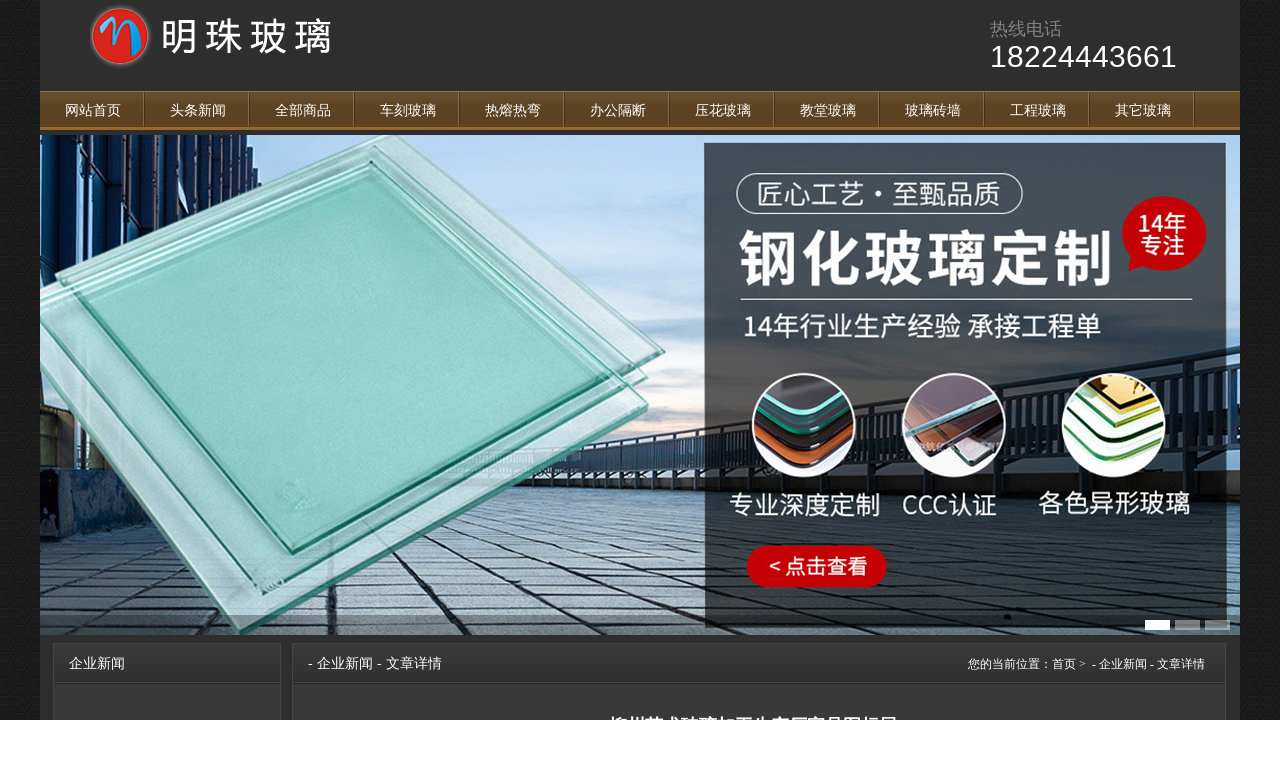

--- FILE ---
content_type: text/html
request_url: http://foche.net/show-1070.html
body_size: 4889
content:
<!DOCTYPE html PUBLIC "-//W3C//DTD XHTML 1.0 Transitional//EN" "http://www.w3.org/TR/xhtml1/DTD/xhtml1-transitional.dtd">
<html xmlns="http://www.w3.org/1999/xhtml">
<head>
<meta http-equiv="Content-Type" content="text/html; charset=utf-8" />
<title>柳州艺术玻璃加工生产厂家品图标展-企业新闻-成都明珠玻璃厂_热弯玻璃_夹丝玻璃_夹胶玻璃-成都装饰玻璃深加工厂家</title>
<meta name="keywords" content="柳州艺术玻璃加工生产厂家品图标展成都钢化玻璃厂,热弯玻璃,中空玻璃,夹胶玻璃,南通装饰玻璃深加工厂家" />
<meta name="description" content="随着房屋装修越多，人们越来越重视隔音门窗的这类。玻璃种类丰富，能够满足不同场合不同的需求。随着科技的发展，人们不但能够将玻璃的天然优势充分发挥，还能够调整其性能，弥补它的缺陷。例如双层玻璃与夹胶玻璃可以用于建筑门窗隔音，让人享受更宁静的生活，前景十分广阔。接下来我们将介绍什么样的隔音门窗隔音效果好。本公司专业生产：夹丝玻璃，夹娟玻璃，艺术玻璃，教堂玻璃，烤漆玻璃，喷砂玻璃，彩釉玻璃，玻璃砖，U型玻璃，长虹压花玻璃，艺术玻璃隔断，激光内雕发光玻璃，雕刻雕花工艺玻璃，山水画水墨画艺术玻璃等系列。" />
<link href="/templatefile/template60/css/style.css" rel="stylesheet" type="text/css" />
<script type="text/javascript" src="/templatefile/template60/js/jquery.min.js"></script>
<script type="text/javascript" src="/templatefile/template60/js/functions.js"></script>
</head>

<body>

<div class="main">
   <!--top start-->
 <!--顶部 开始-->
<script type="text/javascript">try {var urlhash = window.location.hash;if (!urlhash.match("fromapp")){if ((navigator.userAgent.match(/(iPhone|iPod|Android|ios|iPad)/i))){window.location="/wap.php";}}}catch(err){}</script>
<!--顶部 结束-->
<div class="header">
     <div class="login"><a href="/"><img src="http://zq.lp178.com/webpic/image/20230105/20230105140004_42079.png" alt="成都明珠玻璃厂_热弯玻璃_夹丝玻璃_夹胶玻璃-成都装饰玻璃深加工厂家"></a></div>
    <div class="r">
  <div class="tel">
        <p class="telW">热线电话</p>
        <p class="telN">18224443661</p>
      </div>

 
    </div>     
</div>
<div class="nav">
           <ul>
               <li class="current"><a href="/">网站首页</a></li>
                
			<li ><a href='/page-1.html'>头条新闻</a></li>
			 
			<li ><a href='/page-2.html'>全部商品</a></li>
			 
			<li ><a href='/page-6.html'>车刻玻璃</a></li>
			 
			<li ><a href='/page-7.html'>热熔热弯</a></li>
			 
			<li ><a href='/page-8.html'>办公隔断</a></li>
			 
			<li ><a href='/page-9.html'>压花玻璃</a></li>
			 
			<li ><a href='/page-10.html'>教堂玻璃</a></li>
			 
			<li ><a href='/page-11.html'>玻璃砖墙</a></li>
			 
			<li ><a href='/page-12.html'>工程玻璃</a></li>
			 
			<li ><a href='/page-13.html'>其它玻璃</a></li>
			 
           </ul>
</div>
<div class="banner">
<div id="Focus">
<ul>
         
          <li><a href='' target='_blank'><img src='http://zq.lp178.com/webpic/image/20230105/20230105084541_69883.jpg' alt='test4'/></a></li>
        
          <li><a href='' target='_blank'><img src='http://zq.lp178.com/webpic/image/20230105/20230105103759_62998.jpg' alt='test4'/></a></li>
        
          <li><a href='' target='_blank'><img src='http://zq.lp178.com/webpic/image/20230105/20230105084507_73075.jpg' alt='test4'/></a></li>
</ul>
</div>

 
</div>   <!--top end -->
   
  
  <div class="main_n">
      <!--left start-->
<div class="left">
      <div class="cpfl">
        <h3>
          <div class="l">企业新闻</div>
        </h3>
        <ul>
          
                     </ul>
      </div>
      <div class="cpfl ny_news">
               <h3>
          <div class="l">公司新闻</div>
        </h3>
        <ul>
            <li><a href='/show-7015.html' target='_blank' title='茂名夹丝玻璃生产厂家'>茂名夹丝玻璃生产厂家</a></li>
                            <li><a href='/show-7016.html' target='_blank' title='玻璃瓶工艺艺术'>玻璃瓶工艺艺术</a></li>
                            <li><a href='/show-7017.html' target='_blank' title='贵阳夹丝玻璃生产厂家'>贵阳夹丝玻璃生产厂家</a></li>
                            <li><a href='/show-7018.html' target='_blank' title='家装中如何选择防爆玻璃厂家'>家装中如何选择防爆玻璃厂家</a></li>
                            <li><a href='/show-7009.html' target='_blank' title='白城夹胶玻璃生产厂家'>白城夹胶玻璃生产厂家</a></li>
                            <li><a href='/show-7010.html' target='_blank' title='喀什夹丝玻璃挡烟垂壁怎么造价'>喀什夹丝玻璃挡烟垂壁怎么造价</a></li>
                            <li><a href='/show-7011.html' target='_blank' title='淮南玻璃质量怎么样'>淮南玻璃质量怎么样</a></li>
                            <li><a href='/show-7012.html' target='_blank' title='东莞最有实力的玻璃加工厂'>东莞最有实力的玻璃加工厂</a></li>
                            <li><a href='/show-6961.html' target='_blank' title='徐汇区定制彩色艺术玻璃售价'>徐汇区定制彩色艺术玻璃售价</a></li>
                            <li><a href='/show-6962.html' target='_blank' title='防眩玻璃生产加工厂家'>防眩玻璃生产加工厂家</a></li>
                                   </ul>
               </div>
      <div class="lxwm">
        <h3>
          <div class="l">联系我们</div>
          <div class="yingwen">contact us</div>
        </h3>
      
        <div class="lxwm_js">
      <p>电话：18224443661<br />
         手机：18224443661<br />
         传真：18224443661<br />
         网站：http://foche.net<br />
&nbsp;</p>
        </div>
      </div>
    </div>      <!--left end--> 
    <div class="right">
      <div class="about">
        <h3>
          <div class="l">   -   <a href="/page-1.html"  >企业新闻</a> - 文章详情</div>
          <div class="yingwen"></div>
          <div class="position r">您的当前位置：<a href="/">首页</a>&nbsp;>&nbsp;   -   <a href="/page-1.html"  >企业新闻</a> - 文章详情</div>
        </h3>
        
        
        
        <div class="g-con">
        	<h1>柳州艺术玻璃加工生产厂家品图标展 </h1>
            <div class="info">发布时间：2023-02-27 15:39:31新闻来源：<a href="http://foche.net" target="_blank">成都市辉煌明珠玻璃有限公司</a>浏览次数：497</div>
            <div class="con">
防火玻璃是一种在规定的耐火试验中能够保持其完整性的特种玻璃，按产品种类分为A、B、C三类，目前消费者使用较为普遍的是C类，此类玻璃具有透光、防火、隔烟、强度高等特点，适用于无隔热要求的防火<a href="http://www.cmtst.com/" target="_blank" title="玻璃隔断" style="color:#00FFD5"><strong>玻璃隔断</strong></a>墙、防火窗、室外幕墙等。目前市面上比较多的是高应力单片非隔热玻璃以及高硼硅玻璃。<div style="text-align: center;"><img src="http://zq.lp178.com/webpic/3/5880a2816c5bb2471c6fc455e753ced7.jpg"></div><br/>铝合金门窗保温系统主要有钢化玻璃、银卡玻璃、轻钢别墅玻璃及人造木门、钢化玻璃、中空玻璃等。金属门窗保温系统中，钢化玻璃主要用于各类工业厂房的屋顶，对于工业园区和工业企业的要求而定。钢化玻璃有:电焊玻璃、防火玻璃、<a href="http://www.foziz.com/" target="_blank" title="烤漆玻璃" style="color:#B300FF"><strong>烤漆玻璃</strong></a>、紫铜镀层玻璃、含铬玻璃、zn玻璃、wsa玻璃、yna玻璃等。<div style="text-align: center;"><img src="http://zq.lp178.com/webpic/3/148ea8bc806b5ac3743a5a78cfb315b1.jpg"></div><br/>大型玻璃幕墙受面板强、现场安装、刚度、等因素的影响，同时还受玻璃板生产工艺的制约，不同的玻璃种类生产的玻璃尺寸也不同。如果玻璃幕墙的尺寸过大在安装的过程中容易发生自爆损坏。<br/>玻璃在我们日常生活中再常见不过了。随着技术的不断进步，现在的玻璃越做越大，种类也越来越丰富，什么夹层玻璃、防爆玻璃、钢化玻璃……新房子用上了落地窗。<div style="text-align: center;"><img src="http://zq.lp178.com/webpic/3/01e3ee284bcc7e4646f602e32072b61c.jpg"></div><br/>深加工玻璃主要是由浮法原片玻璃加工而来，其附加值一般高于原片玻璃，其中浮法原片玻璃为大宗材料，生产工艺相对简单，市场价格较为透明，行业内出厂价格差异较小，不同公司之间的毛利率差异主要体现在生产规模化程度和内部管理上，而不同公司的深加工玻璃毛利率和价格差异较大，主要是因为深加工玻璃的产品种类较多，不同种类深加工玻璃的厚度，加工工艺，质量要求，复合程度等区别较大，目前，我国玻璃深加工技术主要包括制镜，彩釉钢化，中空，夹层和磁控溅射Low—E镀膜等技术。<br/>中空玻璃的种类：各种中空玻璃，包括最简单的中空玻璃和现在经常见到的真空玻璃，也叫功能玻璃和材料玻璃。最多可见的中空玻璃是经过特殊设计的钢化玻璃。只有具有中空的板材才可能达到功能性要求。中空玻璃是一种很大尺寸的真空玻璃，就像是面包车一样，光滑、稳定、富有弹性。钢化玻璃多采用较大的功率和为生产带来利润的玻璃。中空玻璃的安装可以给汽车设计充电以及日常安装带来便利。
            </div>
        </div>

        <div class="b-box6">
        
        <P>上一篇：<a href="/show-1087.html">七彩浮雕艺术玻璃加工生产厂家图片</a></p>
							<P>下一篇：<a href="/show-1069.html">杭州阳台艺术玻璃加工生产厂家品厂家</a></p>
        
        
        </div>
        
      </div>
    </div>
    </div>
    
    
    <div style="clear:both"></div> 
   <!--footer start-->
<div class="tail">
<p class="black-title">友情链接	</p>
	<div class="links">
		<a href="http://sxqsh.cn" target="_blank">贵州办公室隔断玻璃厂家</a> | <a href="http://oplk.cn" target="_blank">成都夹丝夹胶夹绢玻璃厂家</a> | <a href="http://dzhualai.cn" target="_blank">彭州工程玻璃厂</a> | <a href="http://gupkla.cn" target="_blank">云南艺术玻璃工艺加工厂家</a> | <a href="http://baguiwei.cn" target="_blank">南充夹丝玻璃工厂</a> | <a href="http://fbuu.cn" target="_blank">成都玻璃厂</a> | <a href="http://yagec.com" target="_blank">家装玻璃网</a> | <a href="http://zxvq.cn" target="_blank">教堂玻璃厂</a> | <a href="http://gdqiu.net" target="_blank">云南夹丝夹胶夹绢玻璃厂</a> | <a href="http://zhimadu.com" target="_blank">成都彩釉彩绘玻璃厂</a> | <a href="http://shiqy.cn" target="_blank">宜昌夹胶玻璃厂</a> | <a href="http://baidu120.cn" target="_blank">成都家具酒店玻璃</a> | <a href="http://ncgj.net" target="_blank">福州工艺玻璃有限公司</a> | <a href="http://82rw.com" target="_blank">彭州调光玻璃</a> | <a href="http://woai25.cn" target="_blank">成都KTV酒店玻璃厂</a> | <a href="http://vnnz.cn" target="_blank">成都艺术玻璃定制品牌厂家</a> | <a href="http://zjaobo.cn" target="_blank">成都车刻艺术玻璃厂</a> | <a href="http://volao.net" target="_blank">成都KTV酒吧宾馆玻璃厂家</a> | <a href="http://xiaoxiaojietiao.cn" target="_blank">成都艺术玻璃厂</a> | <a href="http://jzvp.cn" target="_blank">工程玻璃厂家</a>		<div class="clear"></div>
	</div>

</div>
<div class="footer">
<P>
		 
		        </P>
 <br>
     <p><b>联系人：</b>代小姐&nbsp;&nbsp;<b>手机：</b>18224443661&nbsp;&nbsp;<b>电话：</b>18224443661&nbsp;&nbsp;<b>传真：</b>18224443661&nbsp;&nbsp;<b>邮件：</b>1492334459@qq.com&nbsp;&nbsp;<br />
			</p>
<p><b>网址：</b><a  href="http://foche.net" target="_self">http://foche.net</a>&nbsp;&nbsp;<b>地址：</b>四川省成都市</p>
           <div style=" padding-top:10px;">友情链接：     <a href='' target='_blank' title=''>夹丝玻璃</a>
        <a href='' target='_blank' title=''>夹丝玻璃</a>
        <a href='' target='_blank' title=''>夹丝玻璃</a>
                  
           </div>
          </div>
<style>
.tail { width:1200px; height:auto; text-align: left; overflow:hidden; background-color:#363636; margin:5px auto; 
}

.black-title {border-bottom: solid #424242 1px; width:1150px; margin-left:15px; color:#FFF
  display: block;
  font-size: 14px;
  line-height:35px;
}

.links { padding:0 15px;
  color: #FFFFFF ! important;
  margin: 2px 0;
}
.links a {
  color: #FFFFFF ! important;
  display: inline-block;
  margin: 0 2px; line-height:25px;
}
.links span {
  color: #dddddd;
}

</style>  <!--footer end -->
</div>


</body>
</html>

--- FILE ---
content_type: text/css
request_url: http://foche.net/templatefile/template60/css/style.css
body_size: 2166
content:
@charset "utf-8";/* CSS Document */



body{font-size:12px;margin:0px;padding:0px;font-family:"宋体";color:#fff;background:url(../style/bg.jpg)}

ul{list-style:none;}

li{list-style-type:none;}

h1,h2,h3,h4,h5,h6,p{margin:0px;padding:0px;font-size:12px;font-weight:normal;}

div,form,img,ul,ol,li{margin:0px;padding:0px;border:none;}

a{color:#fff;text-decoration:none;}

a:hover{text-decoration:none;color:#fff;}





.login{float:left; margin-left:50px;}
.l{float:left;}
.r{float:right;}

.main{width:1200px;overflow:hidden;margin:0 auto;background:#2E2E2E}

.header{width:1200px;height:91px;overflow:hidden;color:#fff;}

.header a{color:#fff;}

.header a:hover{color:#fff;}

.nav{width:1200px;height:39px;background:url(../style/nav_bg.jpg)}

.nav ul li{width:105px;height:39px;text-align:center;background:url(../style/nav_fgx.jpg) no-repeat right;float:left;line-height:39px;font-size:14px;font-family:"微软雅黑"}

.nav ul li a{color:#FFFFFF;}

.nav ul li a:hover{color:#FFFF00}

.banner{width:1200px;height:498px;margin-top:5px;}
/*Focus*/

#Focus {width:1200px;height:500px;overflow:hidden;position:relative;}

#Focus ul {height:580px;position:absolute;}

#Focus ul li {float:left;width:1200px;height:500px;overflow:hidden;position:relative;background:#000;}

#Focus ul li div {position:absolute;overflow:hidden;}

#Focus .btnBg {position:absolute;width:1200px;height:20px;left:0;bottom:0;background:#000;}

#Focus .btn {position:absolute;width:960px;height:10px;padding:5px 10px;right:0;bottom:0;text-align:right;}

#Focus .btn span {display:inline-block;_display:inline;_zoom:1;width:25px;height:10px;_font-size:0;margin-left:5px;cursor:pointer;background:#fff;}

#Focus .btn span.on {background:#fff;}

#Focus .preNext {width:45px;height:100px;position:absolute;top:90px;cursor:pointer;}

#Focus .pre {left:0;}

#Focus .next {right:0;background-position:right top;}


.main_n{width:1200px;overflow:hidden;}

.left{margin-top:10px;margin-left:13px;width:226px;float:left;display:inline}

.cpfl{width:226px;border:solid 1px #444444;padding-bottom:31px;background:#393939;}
.ny_news{margin-top:10px;}

.cpfl h3{width:211px;height:40px;background:url(../style/tm_bg.jpg);color:#FFFFFF;font-size:14px;font-family:"微软雅黑";line-height:40px;padding-left:15px;overflow:hidden}

.yingwen{float:left;color:#5F5F5F;font-size:12px;font-family:"微软雅黑";padding-left:5px;text-transform:uppercase;padding-top:2px;}

.cpfl ul{padding-top:5px;}

.cpfl ul li{width:191px;height:32px;line-height:32px;background:url(../style/cpfl_fh.jpg) no-repeat 25px 14px;padding-left:35px;border-bottom:solid 1px #444444;}

.cpfl ul li a{color:#fff;}

.cpfl ul li a:hover{color:#96672F;}

.lxwm{width:226px;border:solid 1px #444444;padding-bottom:20px;background:#393939;margin-top:10px;}

.lxwm h3{width:211px;height:40px;background:url(../style/tm_bg.jpg);color:#FFFFFF;font-size:14px;font-family:"微软雅黑";line-height:40px;padding-left:15px;overflow:hidden}

.lxwm_img{text-align:center;margin-bottom:5px;}

.lxwm_js{padding-left:35px;line-height:16px;color:#fff}

.lxwm_js a{padding-left:35px;line-height:16px;color:#fff}



.right{width:932px;float:left;margin-left:13px;margin-top:10px;display:inline}

.cptj{width:932px;overflow:hidden;border:solid 1px #444444;background:#393939}

.cptj h3{width:932px;height:40px;background:url(../style/tm_bg.jpg);color:#FFFFFF;font-size:14px;font-family:"微软雅黑";line-height:40px;padding-left:15px;overflow:hidden}

.more{margin-right:35px;margin-top:13px;}

.cptj ul li{width:290px;height:250px;margin-left:16px;margin-top:5px;_margin-top:11px;margin-bottom:4px;float:left;display:inline;margin-bottom: 15px;}

.cptj ul li h4{width:290px;text-align:center;color:#fff;margin-top:8px;}



        div#nifty{width:290px;height:220px;background:#E4E4E4;margin-bottom: 20px;} 

        b.rtop, b.rbottom{display:block;background:#393939;} 

        b.rtop b, b.rbottom b{display:block;height: 1px;overflow: hidden;background:#E4E4E4} 

        b.r1{margin: 0 5px} 

        b.r2{margin: 0 3px} 

        b.r3{margin: 0 2px} 

        b.rtop b.r4, b.rbottom b.r4{margin: 0 1px;height: 2px} 

		.yj_img{height:220px;}
		.yj_img img{ width:290px;height:220px;}



.gsjj{width:545px;overflow:hidden;border:solid 1px #444444;background:#393939;margin-top:10px;float:left;padding-bottom:10px;}

.gsjj h3{width:545px;height:40px;background:url(../style/tm_bg.jpg);color:#FFFFFF;font-size:14px;font-family:"微软雅黑";line-height:40px;padding-left:15px;overflow:hidden}

.gsjj img{padding:5px;border:solid 1px #444444;margin-left:10px;margin-top:10px;}

.gsjj_js{padding:10px;line-height:28px;color:#fff;height:205px;overflow:hidden;font-size: 14px;}

.gsjj_js a{color:#DBA828;}

.gsjj_js a:hover{color:#DBA828;}



.xwzx{width:370px;overflow:hidden;border:solid 1px #444444;background:#393939;margin-top:10px;float:left;margin-left:12px;}

.xwzx h3{width:370px;height:40px;background:url(../style/tm_bg.jpg);color:#FFFFFF;font-size:14px;font-family:"微软雅黑";line-height:40px;padding-left:15px;overflow:hidden}

.time{float:right}

.xwzx ul {padding:10px;}

.xwzx ul li{height:24px;line-height:24px;border-bottom: dotted 1px #444444;}

.xwzx ul li a{color:#fff;}

.xwzx ul li a:hover{color:#96672F;}

.xwzx_zk{width:330px;height:95px;margin:0 auto;padding:10px;border-bottom: dotted 1px #444444; overflow:hidden}

.xwzx_zk img{padding:3px;border:solid 1px #444444;}

.xwzx_js{width:180px;float:left;padding-left:10px;line-height:21px;color:#fff;}

.xwzx_js h4{font-size:14px;font-family:"宋体";font-weight:bolder;color:#fff;}
.xwzx_js p{ width:180px; height:80px; line-height:20px; overflow:hidden}

.xwzx_js a{color:#fff;}

.xwzx_js a:hover{color:#DBA828;}

.footer{width:1200px;height:auto;line-height:16px;background:url(../style/footer_bg.jpg) repeat-x;margin-top:15px;text-align:center;padding-top:30px;}







.about{width:932px;overflow:hidden;border:solid 1px #444444;background:#393939;}

.about h3{width:932px;height:40px;background:url(../style/tm_bg.jpg);color:#FFFFFF;font-size:14px;font-family:"微软雅黑";line-height:40px;padding-left:15px;overflow:hidden}

.position{font-size:12px;font-family:"宋体";padding-right:35px;color:#fff}

.about_nr{width:890px;padding:20px;float:left;line-height:22px;color:#fff}



.news_nr{width:890px;padding:20px;float:left;line-height:22px;color:#fff}

.news_nr p{font-size:14px;line-height:28px;}

.news_nr ul li{height:30px;line-height:30px;border-bottom:#444 dotted 1px;margin-top:5px;}

.news_nr ul li a{color:#fff}

.news_nr ul li a:hover{color:#96672F;}

.news_nr h4{color:#fff;font-family:"微软雅黑","黑体";font-size:15px;text-align:center;font-weight:bolder;margin-bottom:20px;color:#fff}

.yema{margin:10px 0px;overflow:hidden;width:90%;height:40px;color:#fff;}

.yema a{color:#fff}



.news_top{width:670px;height:20px;margin-top:15px;border-top:dotted 1px #A1A1A1;padding-top:10px ;color:#fff}

.news_xia{width:670px;height:20px;margin-top:5px;color:#fff}

.news_top a:hover{color:#DBA828}

.news_xia a:hover{color:#DBA828}

.news_top a{color:#fff}

.news_xia a{color:#fff}



.prodcuts_nr{width:670px;padding:20px;float:left;line-height:22px;color:#fff}

.prodcuts_nr ul li{width:147px;height:146px;border:#EBEBEB solid 1px;float:left;margin-left:15px;margin-right:10px;margin-bottom:15px;display:inline}

.prodcuts_nr ul li h4{text-align:center;height:20px;padding-top:5px;background:#DCDCDC}



.prodcuts_nr h5{text-align:center;font-weight:bolder;font-size:14px;margin-top:15px;margin-bottom:15px;}

.liuyan{overflow:hidden;padding-bottom:20px;padding-top:10px;margin:0 auto;border-top:dotted 1px #444;margin-top:10px;}

.liuyan h6{font-size:14px;font-weight:bolder;color:#666666;margin-bottom:10px;}

.wbk{border:solid 1px #444;width:350px;margin-bottom:10px;float:left;margin-left:6px;background:#393939;margin-right:3px;}

.wby{border:solid 1px #444;width:350px;height:135px;float:left;margin-left:6px;margin-bottom:10px;overflow:hidden;background:#393939;margin-right:3px;}

.tjan{width:60px;height:21px;background:url(../style/tjan.jpg);border:none;float:left;margin-left:65px;}

.cxan{width:60px;height:21px;background:url(../style/cxan.jpg);border:none;float:left;margin-left:15px;}

.products_show_img{text-align:center;margin-bottom:35px;width:372px;height:302px;border:#F3F3F3 solid 1px;margin:0 auto }

.products_js{line-height:24px;padding-top:15px;}

.products_js h2{font-weight:bolder;font-size:13px;}



.g-con{width:890px;margin:0 15px;padding:15px 0;color:#FFF;}
.g-con h1{font-size:18px;font-weight:bold;text-align:center;color:#FFF;padding:15px 0;font-family:'微软雅黑';}
.g-con .info{line-height:20px;text-align:center;color:#FFF;padding-bottom:5px;border-bottom:1px #424242 dashed;}
.g-con .con{width:890px;overflow:hidden;line-height:24px;font-size:14px;color:#FFF;}
.g-con .con p{padding:8px;float:left}
.g-con img{max-width:680px;}

.b-box6{width:680px;padding:5px 0 10px 0;color:#888;font-size:14px;border-top:1px #424242 solid;margin:0 auto 0 auto;line-height:26px;}
.tel{float:right;height:80px;padding-top:10px;width:250px;} 
.tel .telW{padding-left:0px;padding-top:5px;color:#828282;font-size:18px; line-height:28px; height:28px;}	

.tel .telN{padding-left:0px;font-family:Tahoma, Geneva, sans-serif;font-size:30px;color:#FFFFFF;line-height:90%;}




--- FILE ---
content_type: text/javascript
request_url: http://foche.net/templatefile/template60/js/functions.js
body_size: 1900
content:

// nav menu
var timeout	= 500;
var closetimer	= 0;
var ddmenuitem	= 0;
// open hidden layer
function mopen(id)
{	
	// cancel close timer
	mcancelclosetime();
	// close old layer
	if(ddmenuitem) ddmenuitem.style.visibility = 'hidden';
	// get new layer and show it
	ddmenuitem = document.getElementById(id);
	ddmenuitem.style.visibility = 'visible';
}
// close showed layer
function mclose()
{
	if(ddmenuitem) ddmenuitem.style.visibility = 'hidden';
}
// go close timer
function mclosetime()
{
	closetimer = window.setTimeout(mclose, timeout);
}
// cancel close timer
function mcancelclosetime()
{
	if(closetimer)
	{
		window.clearTimeout(closetimer);
		closetimer = null;
	}
}
// close layer when click-out
document.onclick = mclose; 
//��Ʒ���ർ��
var menuids=["suckertree1"] //Enter id(s) of SuckerTree UL menus, separated by commas
function buildsubmenus(){
for (var i=0; i<menuids.length; i++){
  var ultags=document.getElementById(menuids[i]).getElementsByTagName("ul")
    for (var t=0; t<ultags.length; t++){
    ultags[t].parentNode.getElementsByTagName("a")[0].className="subfolderstyle"
    ultags[t].parentNode.onmouseover=function(){
    this.getElementsByTagName("ul")[0].style.display="block"
    }
    ultags[t].parentNode.onmouseout=function(){
    this.getElementsByTagName("ul")[0].style.display="none"
    }
    }
  }
}
if (window.addEventListener)
window.addEventListener("load", buildsubmenus, false)
else if (window.attachEvent)
window.attachEvent("onload", buildsubmenus)
function comment_check() {
if ( document.form1.name.value == '' ) {
window.alert('����������^_^');
document.form1.name.focus();
return false;}
if ( document.form1.email.value.length> 0 &&!document.form1.email.value.indexOf('@')==-1|document.form1.email.value.indexOf('.')==-1 ) {
window.alert('��������ȷ��Email��ַ����:zozcs@qq.com');
document.form1.email.focus();
return false;}
if(document.form1.qq.value.search(/^([0-9]*)([.]?)([0-9]*)$/)   ==   -1)   
      {   
  window.alert("QQֻ��������^_^");   
document.form1.qq.focus();
return false;}
if ( document.form1.content.value == '' ) {
window.alert('����������^_^');
document.form1.content.focus();
return false;}
if ( document.form1.verycode.value == '' ) {
window.alert('��������֤��^_^');
document.form1.verycode.focus();
return false;}
return true;}
/* Fucus*/
$(function() {
	var sWidth = $("#Focus").width(); //��ȡ����ͼ�Ŀ��ȣ���ʾ�����
	var len = $("#Focus ul li").length; //��ȡ����ͼ����
	var index = 0;
	var picTimer;
	
	//���´����������ְ�ť�Ͱ�ť��İ�͸������������һҳ����һҳ������ť
	var btn = "<div class='btnBg'></div><div class='btn'>";
	for(var i=0; i < len; i++) {
		btn += "<span></span>";
	}
	btn += "</div><div class='preNext pre'></div><div class='preNext next'></div>";
	$("#Focus").append(btn);
	$("#Focus .btnBg").css("opacity",0.3);
	//ΪС��ť������껬���¼�������ʾ��Ӧ������
	$("#Focus .btn span").css("opacity",0.3).mouseenter(function() {
		index = $("#Focus .btn span").index(this);
		showPics(index);
	}).eq(0).trigger("mouseenter");
	//��һҳ����һҳ��ť͸���ȴ���
	$("#Focus .preNext").css("opacity",0.1).hover(function() {
		$(this).stop(true,false).animate({"opacity":"0.3"},300);
	},function() {
		$(this).stop(true,false).animate({"opacity":"0.1"},300);
	});
	//��һҳ��ť
	$("#Focus .pre").click(function() {
		index -= 1;
		if(index == -1) {index = len - 1;}
		showPics(index);
	});
	//��һҳ��ť
	$("#Focus .next").click(function() {
		index += 1;
		if(index == len) {index = 0;}
		showPics(index);
	});
	//����Ϊ���ҹ�����������liԪ�ض�����ͬһ�����󸡶�������������Ҫ�������ΧulԪ�صĿ���
	$("#Focus ul").css("width",sWidth * (len));
	
	//��껬�Ͻ���ͼʱֹͣ�Զ����ţ�����ʱ��ʼ�Զ�����
	$("#Focus").hover(function() {
		clearInterval(picTimer);
	},function() {
		picTimer = setInterval(function() {
			showPics(index);
			index++;
			if(index == len) {index = 0;}
		},4000); //��4000�����Զ����ŵļ������λ������
	}).trigger("mouseleave");
	
	//��ʾͼƬ���������ݽ��յ�indexֵ��ʾ��Ӧ������
	function showPics(index) { //��ͨ�л�
		var nowLeft = -index*sWidth; //����indexֵ����ulԪ�ص�leftֵ
		$("#Focus ul").stop(true,false).animate({"left":nowLeft},300); //ͨ��animate()����ulԪ�ع������������position
		//$("#Focus .btn span").removeClass("on").eq(index).addClass("on"); //Ϊ��ǰ�İ�ť�л���ѡ�е�Ч��
		$("#Focus .btn span").stop(true,false).animate({"opacity":"0.4"},300).eq(index).stop(true,false).animate({"opacity":"1"},300); //Ϊ��ǰ�İ�ť�л���ѡ�е�Ч��
	}
});
